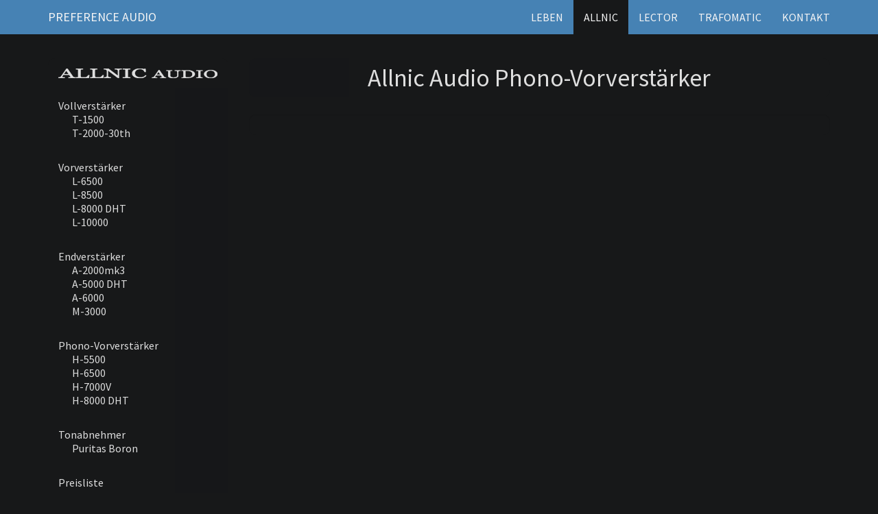

--- FILE ---
content_type: text/html; charset=UTF-8
request_url: http://preferenceaudio.com/allnic-audio/allnic-audio-phono-vorverstaerker/
body_size: 1672
content:
<!DOCTYPE html>
<html lang="de">
	<head>
		<meta charset="UTF-8">
<meta http-equiv="X-UA-Compatible" content="IE=edge">
<meta name="viewport" content="width=device-width, initial-scale=1">
<title>Preference Audio - Phono-Vorverstärker</title>
<meta name="description" content=""/>
<link rel="shortcut icon" href="/favicon.ico" type="image/x-icon" />
<!-- Bootstrap -->
<link href="/assets/components/bootstrap/dist/css/bootstrap.min.css" rel="stylesheet" media="screen">
<link href="/assets/templates/bootstrap/css/custom.css" rel="stylesheet" media="screen">
<link href="/assets/css/vegas.min.css" rel="stylesheet" media="screen">
<link href="/assets/css/jquery.tosrus.all.css" rel="stylesheet" media="screen">
<style type="text/css">
ul.nav li.dropdown:hover > ul.dropdown-menu {
    display: block;    
}
</style>
<!-- jQuery (necessary for Bootstrap's JavaScript plugins) -->
<script src="/assets/components/bootstrap/vendor/js/jquery.modern.js"></script>
<!-- HTML5 shim and Respond.js IE8 support of HTML5 elements and media queries -->
<!--[if lt IE 9]>
<script src="/assets/components/bootstrap/vendor/js/html5shiv.js"></script>
<script src="/assets/components/bootstrap/vendor/js/respond.min.js"></script>
<![endif]-->
<base href="http://preferenceaudio.com/" />
	</head>
	<body>
		<div class="navbar navbar-inverse navbar-fixed-top" role="navigation">
  <div class="container">
	<div class="navbar-header">
	  <button type="button" class="navbar-toggle" data-toggle="collapse" data-target=".navbar-collapse">
		<span class="icon-bar"></span>
		<span class="icon-bar"></span>
		<span class="icon-bar"></span>
	  </button>
	  <a class="navbar-brand" href="http://www.preference-audio.at/">Preference Audio</a>
	</div>
	<div class="collapse navbar-collapse">
	  <!-- outerTpl -->
<ul class="nav navbar-nav navbar-right">
	<!-- rowTpl -->
<li  class="first">
	<a href="leben/" >Leben</a>
	
</li>
<!-- rowTpl -->
<li  class="active">
	<a href="allnic-audio/" >Allnic</a>
	
</li>
<!-- rowTpl -->
<li >
	<a href="lector/" >Lector</a>
	
</li>
<!-- rowTpl -->
<li >
	<a href="trafomatic/" >Trafomatic</a>
	
</li>
<!-- rowTpl -->
<li  class="last">
	<a href="kontakt.html" >Kontakt</a>
	
</li>

</ul>
	</div><!--/.nav-collapse -->
  </div>
</div>

		<div class="container">
		<div class="row">
			<div class="col-md-3" role="navigation">
				<div class="sidebar">
	  <!-- outerTpl -->
<ul class="list-group">
	<li class="list-group-item logo">
		<img src="/assets/logo/allnic-audio.png" class="img-responsive" alt="Allnic Audio Phono-Vorverstärker">
	</li>
	<!-- parentRowTpl -->
<li class="list-group-item">
	<a href="allnic-audio/allnic-audio-vollverstaerker/" >Vollverstärker</a>
	<!-- innerTpl -->
<ul>
	<!-- innerRowTpl -->
<li>
	<a href="allnic-audio/allnic-audio-vollverstaerker/allnic-audio-t-1500/" >T-1500</a>
	
</li>
<!-- innerRowTpl -->
<li>
	<a href="allnic-audio/allnic-audio-vollverstaerker/allnic-audio-t-2000/" >T-2000-30th</a>
	
</li>

</ul>
</li>
<!-- parentRowTpl -->
<li class="list-group-item">
	<a href="allnic-audio/allnic-audio-vorverstaerker/" >Vorverstärker</a>
	<!-- innerTpl -->
<ul>
	<!-- innerRowTpl -->
<li>
	<a href="allnic-audio/allnic-audio-vorverstaerker/allnic-audio-l-6500/" >L-6500</a>
	
</li>
<!-- innerRowTpl -->
<li>
	<a href="allnic-audio/allnic-audio-vorverstaerker/allnic-audio-l-8500/" >L-8500</a>
	
</li>
<!-- innerRowTpl -->
<li>
	<a href="allnic-audio/allnic-audio-vorverstaerker/allnic-audio-l-8000-dht/" >L-8000 DHT</a>
	
</li>
<!-- innerRowTpl -->
<li>
	<a href="allnic-audio/allnic-audio-vorverstaerker/allnic-audio-l-10000/" >L-10000</a>
	
</li>

</ul>
</li>
<!-- parentRowTpl -->
<li class="list-group-item">
	<a href="allnic-audio/allnic-audio-endverstaerker/" >Endverstärker</a>
	<!-- innerTpl -->
<ul>
	<!-- innerRowTpl -->
<li>
	<a href="allnic-audio/allnic-audio-endverstaerker/allnic-audio-a-2000/" >A-2000mk3</a>
	
</li>
<!-- innerRowTpl -->
<li>
	<a href="allnic-audio/allnic-audio-endverstaerker/allnic-audio-a-5000-dht/" >A-5000 DHT</a>
	
</li>
<!-- innerRowTpl -->
<li>
	<a href="allnic-audio/allnic-audio-endverstaerker/allnic-audio-a-6000/" >A-6000</a>
	
</li>
<!-- innerRowTpl -->
<li>
	<a href="allnic-audio/allnic-audio-endverstaerker/allnic-audio-m-3000/" >M-3000</a>
	
</li>

</ul>
</li>
<!-- parentRowTpl -->
<li class="list-group-item">
	<a href="allnic-audio/allnic-audio-phono-vorverstaerker/" >Phono-Vorverstärker</a>
	<!-- innerTpl -->
<ul>
	<!-- innerRowTpl -->
<li>
	<a href="allnic-audio/allnic-audio-phono-vorverstaerker/allnic-audio-h-5500/" >H-5500</a>
	
</li>
<!-- innerRowTpl -->
<li>
	<a href="allnic-audio/allnic-audio-phono-vorverstaerker/h-6500/" >H-6500</a>
	
</li>
<!-- innerRowTpl -->
<li>
	<a href="allnic-audio/allnic-audio-phono-vorverstaerker/allnic-audio-h-7000-v/" >H-7000V</a>
	
</li>
<!-- innerRowTpl -->
<li>
	<a href="allnic-audio/allnic-audio-phono-vorverstaerker/allnic-audio-h-8000/" >H-8000 DHT</a>
	
</li>

</ul>
</li>
<!-- parentRowTpl -->
<li class="list-group-item">
	<a href="allnic-audio/allnic-audio-tonabnehmer/" >Tonabnehmer</a>
	<!-- innerTpl -->
<ul>
	<!-- innerRowTpl -->
<li>
	<a href="allnic-audio/allnic-audio-tonabnehmer/allnic-audio-puritas-boron/" >Puritas Boron</a>
	
</li>

</ul>
</li>
<!-- rowTpl -->
<li class="list-group-item">
	<a href="allnic-audio/allnic-preisliste.pdf" target="_blank">Preisliste</a>
	
</li>

</ul>
</div>
			</div>
			<div class="col-md-9">
		<div class="page-header">
				<h1>Allnic Audio Phono-Vorverstärker</h1>
			</div>
			<div class="well">
	
</div>
			</div>
			</div>
		</div>
		<div id="footer">
	<div class="container">
		<p class="text-muted">&copy; Preference Audio 2025
		</p>
	</div>
</div>

<script src="https://ajax.googleapis.com/ajax/libs/jquery/1.11.1/jquery.min.js"></script>
<script src="/assets/components/bootstrap/dist/js/bootstrap.min.js"></script>
<script src="/assets/js/hammer.min.js"></script>
<script src="/assets/js/vegas.min.js"></script>
<script>
$('body').vegas({
	delay: 8000,
	timer: false,
	shuffle: true,
	transitionDuration: 4000,
	slides: [
	Error! directory does not exist.
	],
	animation: [ 'none' ]
});
</script>
<script src="/assets/js/jquery.tosrus.min.all.js"></script>
<script type="text/javascript">
	$(document).ready(function() {
	$(".lightbox a").tosrus();
	});
</script>
	</body>
</html>

--- FILE ---
content_type: text/css
request_url: http://preferenceaudio.com/assets/templates/bootstrap/css/custom.css
body_size: 1016
content:
@import url(http://fonts.googleapis.com/css?family=Source+Sans+Pro:400,600,700,900);

html {
  position: relative;
  min-height: 100%;
}

body {
  margin-bottom: 60px;
  font: 400 16px 'Source Sans Pro', sans-serif;
  color: #F5F5F5;
  background-color: #171819;
}

body > .container {
  padding: 70px 15px 0;
  background-color: transparent;
  min-height: 500px;
}

.navbar-nav {
  font: 400 16px 'Source Sans Pro', sans-serif;
  text-transform: uppercase;
}

.navbar-inverse {
  background-color: #4682B4;
  border-bottom: 10px solid #171819;
}

.navbar-inverse .navbar-brand {
  color: #F5F5F5;
  text-transform: uppercase;
}

.navbar-inverse .navbar-nav > li >a {
  color: #F5F5F5;
}

.navbar-inverse .navbar-nav > .active > a, .navbar-inverse .navbar-nav > .active > a:focus, .navbar-inverse .navbar-nav > .active>a:hover {
  color: #F5F5F5;
  background-color: #171819;
}

.h1, .h2, .h3, .h4, .h5, .h6, h1, h2, h3, h4, h5, h6 {
  font-weight: 400;
}

hr {
  border-top: 1px solid #4682B4;
}

.page-header {
  border: none;
  border-radius: 10px;
  text-align: center;
  background-color: #171819;
  opacity: 0.9;
  filter: alpha(opacity=90);
  margin: 15px 0 25px;
}

.page-header > h1 {
  color: #F5F5F5;
  margin: 0;
  padding-top: 9px;
}

.sidebar {
  margin-top: 15px;
}

.sidebar > ul, .sidebar > ul > li >ul, .sidebar a:hover, .sidebar a:focus {
  list-style: none;
  text-decoration: none;
}

.sidebar > ul > li >ul {
  padding-left: 20px;
}

.sidebar > ul {
	padding: 0px;
}

.sidebar a {
  color: #F5F5F5;
}

.sidebar a:hover, .sidebar a:focus {
  color: #4682B4;
}

.list-group-item:first-child {
  border-top-left-radius: 10px;
  border-top-right-radius: 10px;
}

.list-group-item:last-child {
  border-bottom-right-radius: 10px;
  border-bottom-left-radius: 10px;
}

.list-group-item {
  background-color: #171819;
  border: none;
  margin-bottom: 0;
  opacity: 0.9;
  filter: alpha(opacity=90);
}

.list-group-item {
  padding: 15px;
}

.panel {
  background-color: transparent;
}

.panel-default {
  border: none;
}

.panel-group .panel {
  border-radius: 0;
}

.panel-group .panel+.panel {
  margin-top: 10px;
}

.panel-default > .panel-heading {
  color: #F5F5F5;
  background-color: #171819;
  border: none;
  border-radius: 10px;
  opacity: 0.9;
  filter: alpha(opacity=90);
  cursor: pointer;
}

.panel-title > a:hover {
  text-decoration: none;
  color: #4682B4;
}

.panel-title > a:focus {
  text-decoration: none;
}

.accordion-toggle {
	text-decoration: none !important;
}

.panel-default > .panel-heading + .panel-collapse > .panel-body {
  color: #F5F5F5;
  background-color: #171819;
  border: none;
  margin-top: 10px;
  border-radius: 10px;
  opacity: 0.9;
  filter: alpha(opacity=90);
}

.panel-body > h3{
  margin-top: 0px;
  margin-bottom: 10px;
}

.collapse-trigger .show-when-collapsed {
  display: none;
}

.collapse-trigger.collapsed .show-when-collapsed {
  display: inline-block;
}

.collapse-trigger .show-when-open {
  display: inline-block;
}

.collapse-trigger.collapsed .show-when-open {
  display: none;
}

.well {
  min-height: 20px;
  padding: 15px;
  margin-bottom: 20px;
  background-color: #171819;
  border: none;
  border-radius: 10px;
  opacity: 0.9;
  filter: alpha(opacity=90);
}

.img-rounded {
  border-radius: 10px;
}

.lightbox {
	padding-bottom: 15px;
}

code {
  font-size: 80%;
}

.container .text-muted {
  margin-top: 20px;
  font: 400 14px 'Source Sans Pro', sans-serif;
  color: #F5F5F5;
  text-align: center;
  text-transform: uppercase;
}

#footer > .container {
  padding-right: 15px;
  padding-left: 15px;
}

#footer {
  position: absolute;
  bottom: 0;
  width: 100%;
  height: 60px;
  background-color: #171819;
}
